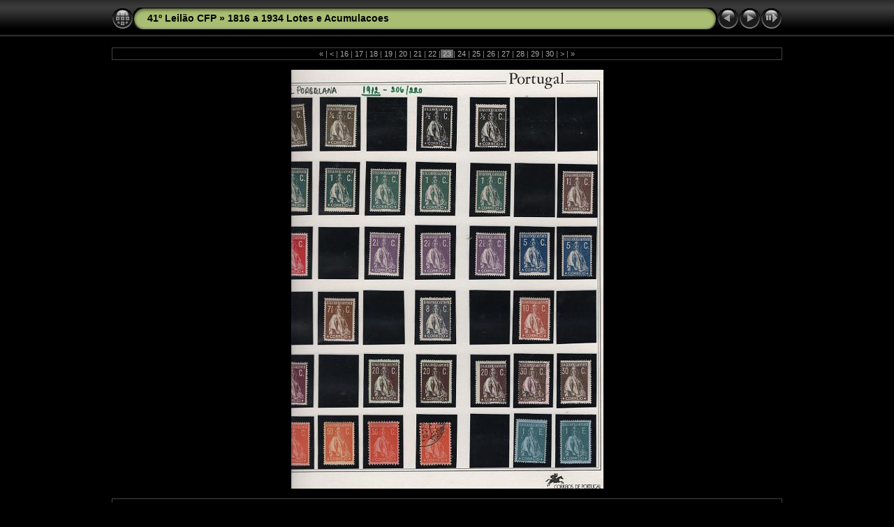

--- FILE ---
content_type: text/html
request_url: http://leiloes.cfportugal.pt/41LeilaoCFP/1816%20a%201934%20Lotes%20e%20Acumulacoes/slides/1838.html
body_size: 3083
content:
<!DOCTYPE html PUBLIC "-//W3C//DTD XHTML 1.0 Transitional//EN" "http://www.w3.org/TR/xhtml1/DTD/xhtml1-transitional.dtd">
<html xmlns="http://www.w3.org/1999/xhtml" lang="pt" xml:lang="pt">
<!-- saved from url=(0014)about:internet -->
<head>
<meta http-equiv="Content-Type" content="text/html;charset=UTF-8" />
<meta name="Keywords" content="photo,album,gallery,1838,1838" />
<meta name="Description" content="    Lote:    1838                   Descrição:         Portugal &mdash; Álbum com colecção de selos Ceres, com estudo de variedades de papéis, denteados e clichés, em estado de novo e usado. Lote a ver.         Lote       Valor Base:     &euro; 250,00     Valor Venda:     &euro;      " />
<meta http-equiv="Page-Enter" content="blendTrans(Duration=0.5)" />
<meta http-equiv="Page-Exit" content="blendTrans(Duration=0.5)" />
<title>41º Leilão CFP/1816 a 1934 Lotes e Acumulacoes/1838</title>
<script type="text/javascript">
/* <![CDATA[ */
function preventDefault(e) {
	if (document.addEventListener) e.preventDefault();
	else e.returnValue=false;
	return false;
}
function keypress(e) {
	if(typeof _jaWidgetFocus != 'undefined' && _jaWidgetFocus) return true;
	if(document.activeElement && document.activeElement.nodeName == 'input') return true;
	if(!e) var e=window.event;
	if(e.keyCode) keyCode=e.keyCode; 
	else if(e.which) keyCode=e.which;
	switch(keyCode) {
		case 8: window.location="../$indexPage"; return preventDefault(e); break;
		case 63235: case 39: window.location="1839.html"+""; return preventDefault(e); break;
		case 63234: case 37: window.location="1837.html"+""; return preventDefault(e); break;
		case 63273: case 36: window.location="1816.html"+""; return preventDefault(e); break;
		case 63275: case 35: window.location="1934.html"+""; return preventDefault(e); break;
		case 32: show_down(); setTimeout('show_out()', 200); return preventDefault(e); break;
	}
	return true;
}
function setuplisteners() {
	var isFF = navigator.userAgent.indexOf('Gecko') > -1 && navigator.userAgent.indexOf('KHTML') == -1;
	if (document.addEventListener) {
		document.addEventListener('keydown',keypress,false);
	}
	else if (document.attachEvent) {
		document.attachEvent('onkeydown',keypress);
	}
}
idx0 = new Image(31,31); idx0.src = "../../res/idx.gif";
idx1 = new Image(31,31); idx1.src = "../../res/idx1.gif";
next0 = new Image(31,31);next0.src = "../../res/next.gif";
next1 = new Image(31,31);next1.src = "../../res/next1.gif";
prev0 = new Image(31,31);prev0.src = "../../res/prev.gif";
prev1 = new Image(31,31);prev1.src = "../../res/prev1.gif";
show0 = new Image(31,31);show0.src = "../../res/show.gif";
show1 = new Image(31,31);show1.src = "../../res/show1.gif";
stop0 = new Image(31,31);stop0.src = "../../res/stop.gif";
stop1 = new Image(31,31);stop1.src = "../../res/stop1.gif";

var show_param = -1;
if (window.location.search.length > 1) {
	var parms = window.location.search.substring(1,location.search.length).split("&");
	for (var i = 0; i < parms.length; i++) {		
		if(parms[i].substring(0, parms[i].indexOf("=")) == "show_param") 
			delay = show_param = parms[i].substring(parms[i].indexOf("=") + 1, parms[i].length);
	}
}
var show_delay = show_param;
function show_timer() {
	if (show_delay >= 0) {
		show_delay--;
		if (show_delay < 0 && show_param > 0) {
			window.location="1839.html?show_param=" + show_param + "";
		}
		else if(show_param > 0) 
			window.status='Time left: '+(show_delay + 1)+' s';
	}
	setTimeout('show_timer()', 1000);	
}
function show_over() {
	document.getElementById("show").src = (show_param >= 0)? stop1.src : show1.src;
	window.status = 'Iniciar/parar apresentação - Duplo clique para mudar a velocidade';
}
function show_out() {
	document.getElementById("show").src = (show_param >= 0)? stop0.src : show0.src;
}
function show_down() {
	el = document.getElementById("show");
	if (show_param >= 0) { 
		show_param = -1; 
		el.src = stop1.src; 
		window.status=''; 
	} 
	else { 
		show_param = 3; 
		el.src = show1.src; 
	} 
	show_delay = show_param; 
}
function change_delay() {
	delay = prompt('tempo', (show_param < 0)? 3 : show_param);
	show_param = show_delay = delay; 
	document.getElementById("show").src = show1.src;
}
window.onload = function() {
	setuplisteners();
	show_timer(); show_out();
};
/* ]]> */
</script>

<link rel="stylesheet" type="text/css" href="../../res/styles.css" />
<link rel="alternate" href="../album.rss" type="application/rss+xml"/>
</head>

<body id="body">
<div style="margin-left:auto; margin-right:auto; padding-bottom:10px; text-align:center;">
<table style="height:54px;" align="center" cellspacing="0" cellpadding="0" border="0">
<tr><td>
<!-- Header of slide pages -->
<table style="width:960px;" align="center" cellspacing="0" cellpadding="0" border="0">
<tr>
<td style="width:31px;">
  <a href="../Leilao.html"><img style="border:0;" src="../../res/idx.gif" onmouseover="this.src=idx1.src" onmouseout="this.src=idx0.src" width="31" height="31" title=" Índice " alt="Up" id="idx" /></a></td>
<td style="width:20px;">
  <img style="border:0;" src="../../res/hdr_left.gif" width="20" height="31" alt="" /></td>
<td style="text-align:left; background:transparent url(../../res/hdr_mid.gif); background-repeat: repeat-x; white-space:nowrap;" class="title"> <a href="../../Leilao.html">41º Leilão CFP</a> &raquo; <a href="../Leilao.html">1816 a 1934 Lotes e Acumulacoes</a> </td>
<td style="width:20px;">
  <img style="border:0;" src="../../res/hdr_right.gif" width="20" height="31" alt="" /></td>
<td style="width:31px;">
  <a href="1837.html"><img style="border:0;" src="../../res/prev.gif" onmouseover="this.src=prev1.src" onmouseout="this.src=prev0.src" width="31" height="31" title=" Imagem anterior " alt="Prev" id="prev" /></a></td>
<td style="width:31px;">
  <a href="1839.html"><img style="border:0;" src="../../res/next.gif" onmouseover="this.src=next1.src" onmouseout="this.src=next0.src" width="31" height="31" title=" Imagem seguinte " alt="Next" id="next" /></a></td>
<td style="width:31px;">
  <a href="javascript:void(0)"><img style="border:0;" src="../../res/show.gif" onmouseover="show_over();" onmouseout="show_out();" onmousedown="show_down();" ondblclick="change_delay();" width="31" height="31" title=" Iniciar/parar apresentação - Duplo clique para mudar a velocidade " alt="Slideshow" id="show" /></a></td>
</tr></table>
</td></tr></table>
<br />
<table style="width:960px;" align="center" class="infotable" cellspacing="0" cellpadding="2">
  <tr><td style="text-align:center;" class="smalltxt"><a href="1816.html" title=" Primeira página ">&laquo; </a>|<a href="1830.html" title=" Página anterior "> &lt; </a>|<a href="1831.html"> 16 </a>|<a href="1832.html"> 17 </a>|<a href="1833.html"> 18 </a>|<a href="1834.html"> 19 </a>|<a href="1835.html"> 20 </a>|<a href="1836.html"> 21 </a>|<a href="1837.html"> 22 </a>|<span class="current">&nbsp;23&nbsp;</span>|<a href="1839.html"> 24 </a>|<a href="1840.html"> 25 </a>|<a href="1841.html"> 26 </a>|<a href="1842.html"> 27 </a>|<a href="1843.html"> 28 </a>|<a href="1844.html"> 29 </a>|<a href="1845.html"> 30 </a>|<a href="1846.html" title=" Página seguinte "> &gt; </a>|<a href="1934.html" title=" Última página "> &raquo;</a></td></tr>
</table><br />
<a name="picttop"></a>
<table align="center" border="0" cellspacing="0" cellpadding="0"><tr>
<td style="text-align:center; width:960px;">
<img id="slide" src="1838.jpg" class="slideImage" width="447" height="600" alt="1838.jpg -     Lote:    1838                   Descrição:         Portugal &mdash; Álbum com colecção de selos Ceres, com estudo de variedades de papéis, denteados e clichés, em estado de novo e usado. Lote a ver.         Lote       Valor Base:     &euro; 250,00     Valor Venda:     &euro;      " title=" Imagem reduzida [1838.jpg - 1.9MB] " /></td>
</tr></table>
<br /> <!-- Comment and image data at BOTTOM -->
<table align="center" style="width:960px;" class="infotable" cellspacing="0" cellpadding="2">
<tr>
  <td style="text-align:center;" class="smalltxt"><span class="comment"><table width="100%" border="0" cellspacing="5" cellpadding="2" height="100%"><tr><td class="bigdesc" width="15%"><div style="text-align:right">Lote:</div></td><td class="bigdesc" width="25%"><div style="text-align:left">1838 </div></td><td class="normaldesc" width="38%"><div style="text-align:left">  </div></td><td class="normaldesc" width="22%"><div style="text-align:right">  </div></td></tr><tr><td class="normaldesc" valign="top"><div style="text-align:right">Descrição:</div></td><td class="normaldesc" rowspan="2" colspan="3"><div style="text-align:left"><strong>  </strong> Portugal &mdash; Álbum com colecção de selos Ceres, com estudo de variedades de papéis, denteados e clichés, em estado de novo e usado. Lote a ver.  </div></td></tr><tr><td class="typedesc" valign="top"><div style="text-align:right"> Lote </div></td></tr><tr><td class="normaldesc"><div style="text-align:right">Valor Base:</div></td><td class="normaldesc"><div style="text-align:left"> &euro; 250,00 </div></td><td class="normaldesc"><div style="text-align:right">Valor Venda:</div></td><td class="normaldesc"><div style="text-align:left"> &euro;  </div></td></tr></table></span></td>
</tr>
  <tr><td style="text-align:center;" class="xsmalltxt"><a href="javascript:void(0)" onclick="window.open('http://www.cfportugal.pt/index.php?option=com_content&view=article&id=6&Itemid=10')">Regulamento</a> | <a href="javascript:void(0)" onclick="window.open('http://www.cfportugal.pt/index.php?option=com_content&view=article&id=9&Itemid=11')">Como licitar!</a> | <a href="javascript:void(0)" onclick="window.open('../../help.html','Ajuda','toolbar=no,location=no,directories=no,status=no,menubar=no,scrollbars=yes,copyhistory=no,resizable=yes,width=560,height=560')">Ajuda</a></td></tr>
</table>
</div>
<script language="javascript" type="text/javascript">/* <![CDATA[ */
next_image=new Image(); next_image.src="1839.jpg";
/* ]]> */</script>
<script language="javascript" type="text/javascript">/* <![CDATA[ */
previous_image=new Image(); previous_image.src="1837.jpg";
/* ]]> */</script>
</body>
</html>
